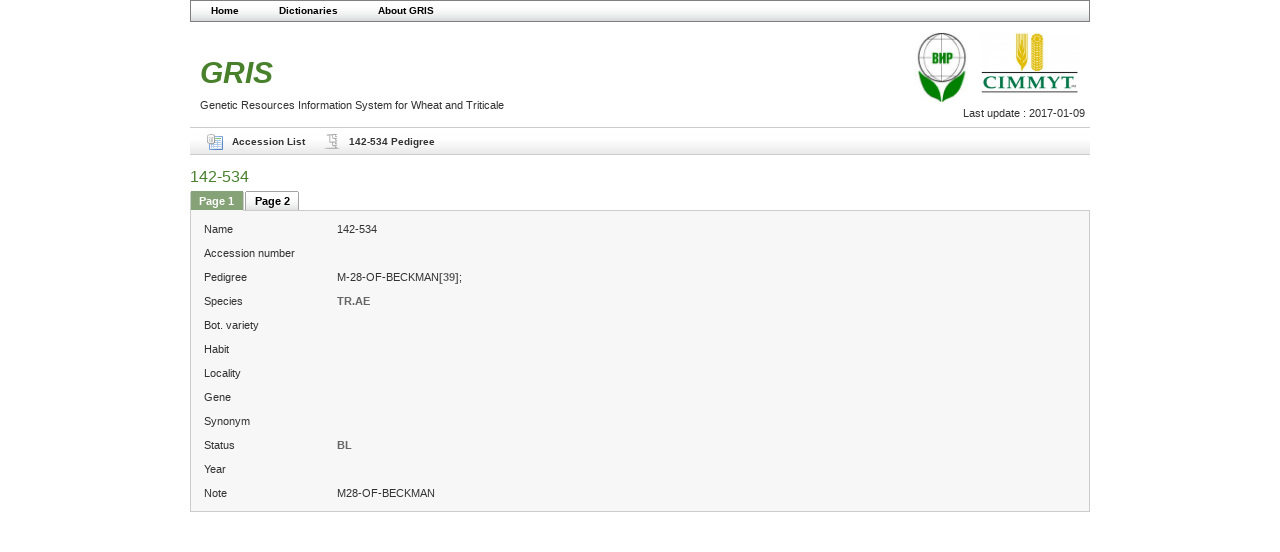

--- FILE ---
content_type: text/html;charset=UTF-8
request_url: http://www.wheatpedigree.net/sort/show/304
body_size: 14714
content:
<html>
<head>
   <title>142-534</title>

   <link rel='stylesheet' type='text/css' href='/js/yui/2.7.0/fonts/fonts.css'/>
<link rel='stylesheet' type='text/css' href='/js/yui/2.7.0/menu/assets/skins/sam/menu.css'/>
<link rel='stylesheet' type='text/css' href='/js/yui/2.7.0/tabview/assets/skins/sam/tabview.css'/>
<script type="text/javascript" src="/js/yui/2.7.0/yahoo-dom-event/yahoo-dom-event.js" ></script>  
<script type="text/javascript" src="/plugins/grails-ui-1.2-SNAPSHOT/js/grailsui/grailsui.js" ></script>  
<script type="text/javascript" src="/js/yui/2.7.0/container/container-min.js" ></script>  
<script type="text/javascript" src="/js/yui/2.7.0/menu/menu-min.js" ></script>  
<script type="text/javascript" src="/js/yui/2.7.0/connection/connection-min.js" ></script>  
<script type="text/javascript" src="/js/yui/2.7.0/element/element-min.js" ></script>  
<script type="text/javascript" src="/js/yui/2.7.0/tabview/tabview-min.js" ></script>  

   <link rel="stylesheet" href="/css/main.css" />
   <link rel="stylesheet" href="/css/filter.css" />
   <link rel="shortcut icon" href="/images/favicon.ico" type="image/x-icon" />


   
        <meta http-equiv="Content-Type" content="text/html; charset=UTF-8"/>
        <meta name="layout" content="main"/>
        
        
        
        <script type="text/javascript" src="/js/prototype/prototype.js"></script>

    
   <script type="text/javascript" src="/js/application.js"></script>


   <script type="text/javascript">

   var _gaq = _gaq || [];
   _gaq.push(['_setAccount', 'UA-25993597-1']);
   _gaq.push(['_trackPageview']);

   (function() {
      var ga = document.createElement('script'); ga.type = 'text/javascript'; ga.async = true;
      ga.src = ('https:' == document.location.protocol ? 'https://ssl' : 'http://www') + '.google-analytics.com/ga.js';
      var s = document.getElementsByTagName('script')[0]; s.parentNode.insertBefore(ga, s);
   })();

   </script>
</head>
<body class="yui-skin-sam">

<div id="spinner" class="spinner" style="display:none;">
   <img src="/images/spinner.gif" alt="Loading..." />
</div>

<div id="banners">
  <div id="cimmytLogo" >
  <a href="http://www.cimmyt.org/">
          <img src="/images/cimmyt_logo1.jpg" height="70px" width="100px" title="CIMMYT" />
        </a>
    </div>
  <div id="virLogo" >
  <a href="http://www.vir.nw.ru/">
          <img src="/images/vir_logo.jpg" height="70px"
               title="N.I.Vavilov Research Institute of Plant Industry" alt="N.I.Vavilov Research Institute of Plant Industry" />
        </a>
    </div>
  <div id="grisLogo">
    <h1>GRIS</h1>Genetic Resources Information System for Wheat and Triticale

   </div>
  <div id="lastUpdate">
     Last update : 2017-01-09
   </div>
  &nbsp;
</div>

<div >
   
<div id="gui_945d7eb6e943eeb092d8cbf724d73eb7_div" class="yuimenubar">
    <div class="bd">
    	<ul class="first-of-type">
        	<li id="gui_032962a6f2c1a8686ff8ff8ee1468178" class="yuimenuitem first-of-type">
    <a class="yuimenuitemlabel" href="/">Home</a>
</li>

            <li id="gui_1e21cb2902b6c9c610cb543618623e0c" class="yuimenubaritem ">
                <a class="yuimenuitemlabel" href="#sub_gui_1e21cb2902b6c9c610cb543618623e0c">
                    Dictionaries
                </a>
                <div id="sub_gui_1e21cb2902b6c9c610cb543618623e0c" class="yuimenu">
                    <div class="bd">
                        <ul class="first-of-type">
                            <li id="gui_8bd19b736826fa307ca8404d261e1b95" class="yuimenuitem first-of-type">
    <a class="yuimenuitemlabel" href="/abbreviation/list">Abbreviation</a>
</li>
<li id="gui_3d146e1bbfc57da04a0fdaf06e810ed4" class="yuimenuitem ">
    <a class="yuimenuitemlabel" href="/catalog/list">Accession number</a>
</li>
<li id="gui_402a69a3784630898a0fe2b59a493d04" class="yuimenuitem ">
    <a class="yuimenuitemlabel" href="/country/list">Country</a>
</li>
<li id="gui_7fc2d95a0ed2d2a6367765efef01a8ed" class="yuimenuitem ">
    <a class="yuimenuitemlabel" href="/gene/list">Gene</a>
</li>
<li id="gui_2db9e5fae33523054e4866eb2b444eae" class="yuimenuitem ">
    <a class="yuimenuitemlabel" href="/locality/list">Locality</a>
</li>
<li id="gui_302780857268037c9e17ea0acdce6f30" class="yuimenuitem ">
    <a class="yuimenuitemlabel" href="/marketClass/list">Market class</a>
</li>
<li id="gui_6d78c5474e09ea87e576d5c51c52ec5a" class="yuimenuitem ">
    <a class="yuimenuitemlabel" href="/maturing/list">Maturing</a>
</li>
<li id="gui_5ae88be503d1421f34fea889304d0263" class="yuimenuitem ">
    <a class="yuimenuitemlabel" href="/morphology/list">Morphology</a>
</li>
<li id="gui_3b40426b8405ba30d21527047ba8059e" class="yuimenuitem ">
    <a class="yuimenuitemlabel" href="/originator/list">Originator</a>
</li>
<li id="gui_2e4c73511f1c9fa47452860b6040b9ca" class="yuimenuitem ">
    <a class="yuimenuitemlabel" href="/quality/list">Quality</a>
</li>
<li id="gui_f0b503028dc3977f19f2599a0eeb3b2c" class="yuimenuitem ">
    <a class="yuimenuitemlabel" href="/refer/list">Reference</a>
</li>
<li id="gui_2a92593974375f5b4bd7146fc56f67ff" class="yuimenuitem ">
    <a class="yuimenuitemlabel" href="/sensitivity/list">Sensitivity</a>
</li>
<li id="gui_2d16602c72d8bc3af5bff88e888b0595" class="yuimenuitem ">
    <a class="yuimenuitemlabel" href="/species/list">Species</a>
</li>
<li id="gui_784fe83d0088c5462e18fdabaf69210a" class="yuimenuitem ">
    <a class="yuimenuitemlabel" href="/status/list">Status</a>
</li>
<li id="gui_555d299eba1e4eca5e94854b7bdb50b2" class="yuimenuitem ">
    <a class="yuimenuitemlabel" href="/stressor/list">Stressor</a>
</li>
<li id="gui_0ebd97cd977622c5386a1d3583037389" class="yuimenuitem ">
    <a class="yuimenuitemlabel" href="/type/list">Habit</a>
</li>
<li id="gui_cd084fb7bdeb690b6e6aac43e4062a9c" class="yuimenuitem ">
    <a class="yuimenuitemlabel" href="/variety/list">Bot. variety</a>
</li>
                        </ul>
                    </div>
                </div>

            </li>
        
<li id="gui_97a117d73555ad0461351c9a23d1e3df" class="yuimenuitem ">
    <a class="yuimenuitemlabel" href="/about">About GRIS</a>
</li>
		</ul>
    </div>
</div>
<script>
    YAHOO.util.Event.onDOMReady(function() {
        GRAILSUI.gui_945d7eb6e943eeb092d8cbf724d73eb7 = new YAHOO.widget.MenuBar("gui_945d7eb6e943eeb092d8cbf724d73eb7_div", {});
        GRAILSUI.gui_945d7eb6e943eeb092d8cbf724d73eb7.render(document.body);
    });
</script>

</div>


        <div class="nav">
            
            <span class="menuButton"><a href="/" class="list">Accession List</a></span>
            <span class="menuButton"><a href="/sort/renderPedigree/304" class="pedigree">142-534 Pedigree</a></span>
        </div>
        <div class="body">

            <h1>142-534</h1>
           
            


            <p>
            <div id="ajaxHint" class="hint"></div>
           

            
        <div id="tabView_gui_8db4ca7305bede49523655543007e760" class="yui-navset">
            <div class="tabOuter">
                <div class="tabInner">
                    <ul class="yui-nav">
                        <li class='selected  '><a href="#t1"><span class="tabLeft"></span><em>Page 1</em><span class="tabRight"></span></a></li>

<li class='  '><a href="#t2"><span class="tabLeft"></span><em>Page 2</em><span class="tabRight"></span></a></li>

                    </ul>
                </div><!-- end #tabInner -->
            </div><!-- end #tabOuter -->
            <div class="yui-content">
                <div id="t1">

                  <div class="dialog">
                     <table>
                        <tbody>
                        <tr class="prop">
                           <td valign="top" class="name">Name</td>
                           <td valign="top" class="value">142-534</td>
                        </tr>
                        <tr class="prop">
                           <td valign="top" class="name">Accession number</td>
                           <td valign="top" class="value">
                              </td>
                        </tr>
                        <tr class="prop">
                           <td valign="top" class="name">Pedigree</td>
                           <td valign="top" class="value">M-28-OF-BECKMAN<a href="/refer/ajaxShow/39" onclick="new Ajax.Updater('ajaxHint','/refer/ajaxShow/39',{asynchronous:true,evalScripts:true});return false;">[39]</a>; </td>
                        </tr>
                        <tr class="prop">
                           <td valign="top" class="name">Species</td>
                           <td valign="top" class="value">
                              <a href="/species/ajaxShow/TR.AE" onclick="new Ajax.Updater('ajaxHint','/species/ajaxShow/TR.AE',{asynchronous:true,evalScripts:true});return false;">TR.AE</a></td>
                        </tr>
                        <tr class="prop">
                           <td valign="top" class="name">Bot. variety</td>
                           <td valign="top" class="value">
                              </td>
                        </tr>
                        <tr class="prop">
                           <td valign="top" class="name">Habit</td>
                           <td valign="top" class="value">
                              </td>
                        </tr>
                        <tr class="prop">
                           <td valign="top" class="name">Locality</td>
                           <td valign="top" class="value">
                              </td>
                        </tr>
                        <tr class="prop">
                           <td valign="top" class="name">Gene</td>
                           <td valign="top" class="value">
                              </td>
                        </tr>
                        <tr class="prop">
                           <td valign="top" class="name">Synonym</td>
                           <td valign="top" class="value"></td>
                        </tr>
                        <tr class="prop">
                           <td valign="top" class="name">Status</td>
                           <td valign="top" class="value">
                              <a href="/status/ajaxShow/BL" onclick="new Ajax.Updater('ajaxHint','/status/ajaxShow/BL',{asynchronous:true,evalScripts:true});return false;">BL</a></td>
                        </tr>
                        <tr class="prop">
                           <td valign="top" class="name">Year</td>
                           <td valign="top" class="value"></td>
                        </tr>
                        <tr class="prop">
                           <td valign="top" class="name">Note</td>
                           <td valign="top" class="value">M28-OF-BECKMAN</td>
                        </tr>
                        </tbody>
                     </table>
                  </div>
               </div>

<div id="t2">
                  <div class="dialog">
                     <table>
                        <tbody>
                        <tr class="prop">
                           <td valign="top" class="name">Originator</td>
                           <td valign="top" class="value">
                              </td>
                        </tr>
                        <tr class="prop">
                           <td valign="top" class="name">Recommended for</td>
                           <td valign="top" class="value"></td>
                        </tr>
                        <tr class="prop">
                           <td valign="top" class="name">Years of use</td>
                           <td valign="top" class="value"></td>
                        </tr>
                        <tr class="prop">
                           <td valign="top" class="name">Maturing</td>
                           <td valign="top" class="value">
                              </td>
                        </tr>
                        <tr class="prop">
                           <td valign="top" class="name">Market class</td>
                           <td valign="top" class="value">
                              </td>
                        </tr>
                        <tr class="prop">
                           <td valign="top" class="name">Quality</td>
                           <td valign="top" class="value">
                              </td>
                        </tr>
                        <tr class="prop">
                           <td valign="top" class="name">Resistance</td>
                           <td valign="top" class="value">
                              </td>
                        </tr>
                        <tr class="prop">
                           <td valign="top" class="name">Tolerance</td>
                           <td valign="top" class="value">
                              </td>
                        </tr>
                        <tr class="prop">
                           <td valign="top" class="name">Moderate resistance</td>
                           <td valign="top" class="value">
                              </td>
                        </tr>
                        <tr class="prop">
                           <td valign="top" class="name">Susceptibility</td>
                           <td valign="top" class="value">
                              </td>
                        </tr>
                        <tr class="prop">
                           <td valign="top" class="name">Sensitivity</td>
                           <td valign="top" class="value">
                              </td>
                        </tr>
                        <tr class="prop">
                           <td valign="top" class="name">Insensitivity</td>
                           <td valign="top" class="value">
                              </td>
                        </tr>
                        <tr class="prop">
                           <td valign="top" class="name">Morphology</td>
                           <td valign="top" class="value">
                              </td>
                        </tr>
                        <tr class="prop">
                           <td valign="top" class="name">Comments</td>
                           <td valign="top" class="value"></td>
                        </tr>
                        </tbody>
                     </table>
                  </div>
               </div>

            </div>
        </div>
        <script type="text/javascript">
            GRAILSUI.tabView_gui_8db4ca7305bede49523655543007e760 = new YAHOO.widget.TabView('tabView_gui_8db4ca7305bede49523655543007e760');
        </script>
        </div>
    

</body>
</html>